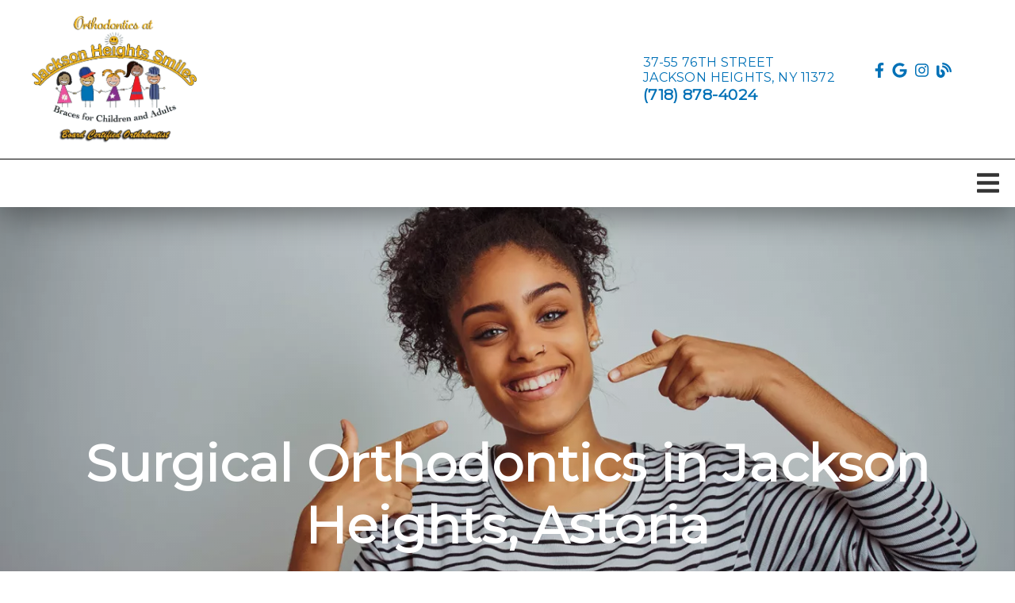

--- FILE ---
content_type: text/html; charset=UTF-8
request_url: https://referrals.di-api.com/
body_size: 97
content:
93797221